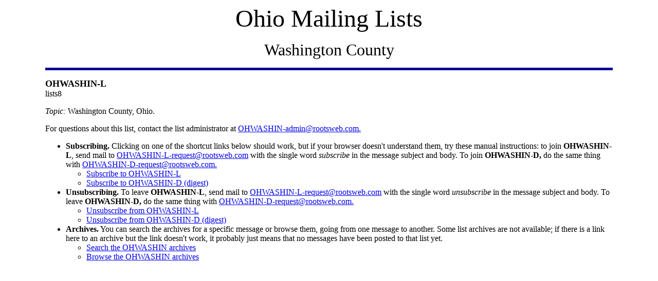

--- FILE ---
content_type: text/html;charset=UTF-8
request_url: https://www.ohgen.net/ohwashin/washington_county_mailing_lists
body_size: 716
content:
<!DOCTYPE html PUBLIC "-//W3C//DTD HTML 4.01 Transitional//EN"><html><head>
  <meta content="text/html; charset=ISO-8859-1" http-equiv="content-type">
  <title>Washington county, OH mailing lists</title>
</head>
<body>
<p align="center"><font size="+4">Ohio
 Mailing Lists</font></p>

<p align="center"><font size="+3">Washington County</font></p>

<blockquote>
  <blockquote>
    <hr color="#000099" size="5">
    <a name="OHWASHIN"></a>
    <p><font size="+1"><b>OHWASHIN-L</b></font><br>
lists8</p>

    <p><i>Topic:</i> Washington County, Ohio.</p>


    <p>For questions about this list, contact the list administrator at
    <a href="mailto:OHWASHIN-admin@rootsweb.com">OHWASHIN-admin@rootsweb.com.</a>
    </p>


    <ul>
      <li><b>Subscribing.</b>  Clicking on one of the shortcut links below
	should work, but if your browser doesn't understand them, try
	these manual instructions: to join <b>OHWASHIN-L</b>, send mail to
	<a href="mailto:OHWASHIN-L-request@rootsweb.com">OHWASHIN-L-request@rootsweb.com</a> with the single word
	<i>subscribe</i> in the message subject and body.  To join
	<b>OHWASHIN-D,</b> do the same thing with
	<a href="mailto:OHWASHIN-D-request@rootsweb.com">OHWASHIN-D-request@rootsweb.com.</a>
    
        <ul>
          <li><a href="mailto:OHWASHIN-L-request@rootsweb.com?subject=subscribe&amp;body=subscribe">Subscribe to OHWASHIN-L</a>
    </li>
          <li><a href="mailto:OHWASHIN-D-request@rootsweb.com?subject=subscribe&amp;body=subscribe">Subscribe to OHWASHIN-D (digest)</a>
    </li>
        </ul>


  </li>
      <li><b>Unsubscribing.</b>  To leave <b>OHWASHIN-L</b>, send mail to
	<a href="mailto:OHWASHIN-L-request@rootsweb.com">OHWASHIN-L-request@rootsweb.com</a> with the single word
	<i>unsubscribe</i> in the message subject and body.  To leave
	<b>OHWASHIN-D,</b> do the same thing with
	<a href="mailto:OHWASHIN-D-request@rootsweb.com">OHWASHIN-D-request@rootsweb.com.</a>
    
        <ul>
          <li><a href="mailto:OHWASHIN-L-request@rootsweb.com?subject=unsubscribe">Unsubscribe from OHWASHIN-L</a>
    </li>
          <li><a href="mailto:OHWASHIN-D-request@rootsweb.com?subject=unsubscribe">Unsubscribe from OHWASHIN-D (digest)</a>
    </li>
        </ul>


  </li>
      <li><b>Archives.</b>  You can search the archives for a specific message
	or browse them, going from one message to another.  Some list archives
	are not available; if there is a link here to an archive but the
	link doesn't work, it probably just means that no messages have been
	posted to that list yet.
    
        <ul>
          <li><a href="http://listsearches.rootsweb.com/?list=OHWASHIN">Search the OHWASHIN archives</a>
    </li>
          <li><a href="http://archiver.rootsweb.com/th/index/OHWASHIN/">Browse the OHWASHIN archives</a></li>
        </ul>
      </li>
    </ul>
  </blockquote>
</blockquote>
<br>


</body></html>